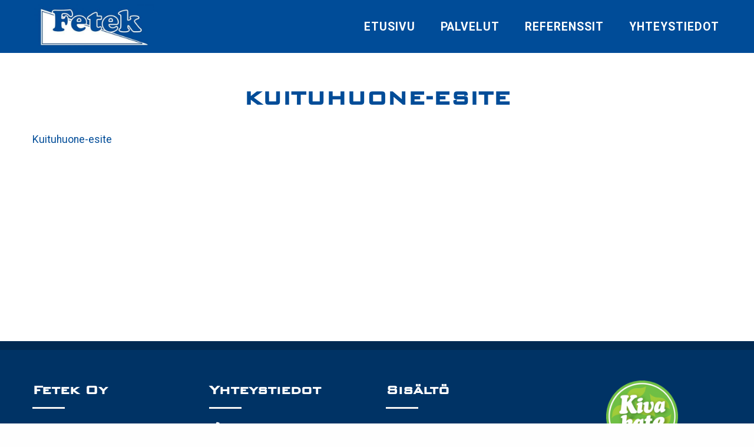

--- FILE ---
content_type: text/html; charset=UTF-8
request_url: https://fetek.fi/palvelut/kuituhuone-esite-09_2022/
body_size: 5043
content:
<!doctype html>
<html dir="ltr" lang="fi" prefix="og: https://ogp.me/ns#">

<head>
	
	
	<meta http-equiv="X-UA-Compatible" content="IE=edge" />
	<meta charset="UTF-8">
	<meta name="viewport" content="width=device-width, initial-scale=1">
	<link rel="profile" href="http://gmpg.org/xfn/11">
	<link rel="preload" as="font" href="https://fetek.fi/wp-content/themes/luotsi/styles/fonts/fa-regular-400.woff2" crossorigin>
	<link rel="preload" as="font" href="https://fetek.fi/wp-content/themes/luotsi/styles/fonts/fa-solid-900.woff2" crossorigin>
	<link rel="preload" as="font" href="https://fetek.fi/wp-content/themes/luotsi/styles/fonts/fa-brands-400.woff2" crossorigin>

	<link rel="shortcut icon" href="https://fetek.fi/wp-content/uploads/2021/02/touchicon.png">
	<link rel="apple-touch-icon" href="https://fetek.fi/wp-content/uploads/2021/02/touchicon.png">

	<title>Kuituhuone-esite | Fetek Oy</title>

		<!-- All in One SEO 4.9.0 - aioseo.com -->
	<meta name="robots" content="max-image-preview:large" />
	<link rel="canonical" href="https://fetek.fi/palvelut/kuituhuone-esite-09_2022/" />
	<meta name="generator" content="All in One SEO (AIOSEO) 4.9.0" />
		<meta property="og:locale" content="fi_FI" />
		<meta property="og:site_name" content="Yritys" />
		<meta property="og:type" content="article" />
		<meta property="og:title" content="Kuituhuone-esite | Fetek Oy" />
		<meta property="og:url" content="https://fetek.fi/palvelut/kuituhuone-esite-09_2022/" />
		<meta property="og:image" content="https://fetek.fi/wp-content/uploads/2021/02/fetek-1.jpg" />
		<meta property="og:image:secure_url" content="https://fetek.fi/wp-content/uploads/2021/02/fetek-1.jpg" />
		<meta property="og:image:width" content="1920" />
		<meta property="og:image:height" content="1440" />
		<meta property="article:published_time" content="2022-09-22T05:49:13+00:00" />
		<meta property="article:modified_time" content="2022-09-22T05:49:32+00:00" />
		<meta name="twitter:card" content="summary" />
		<meta name="twitter:title" content="Kuituhuone-esite | Fetek Oy" />
		<meta name="twitter:image" content="https://fetek.fi/wp-content/uploads/2021/02/fetek-1.jpg" />
		<script type="application/ld+json" class="aioseo-schema">
			{"@context":"https:\/\/schema.org","@graph":[{"@type":"BreadcrumbList","@id":"https:\/\/fetek.fi\/palvelut\/kuituhuone-esite-09_2022\/#breadcrumblist","itemListElement":[{"@type":"ListItem","@id":"https:\/\/fetek.fi#listItem","position":1,"name":"Home","item":"https:\/\/fetek.fi","nextItem":{"@type":"ListItem","@id":"https:\/\/fetek.fi\/palvelut\/kuituhuone-esite-09_2022\/#listItem","name":"Kuituhuone-esite"}},{"@type":"ListItem","@id":"https:\/\/fetek.fi\/palvelut\/kuituhuone-esite-09_2022\/#listItem","position":2,"name":"Kuituhuone-esite","previousItem":{"@type":"ListItem","@id":"https:\/\/fetek.fi#listItem","name":"Home"}}]},{"@type":"ItemPage","@id":"https:\/\/fetek.fi\/palvelut\/kuituhuone-esite-09_2022\/#itempage","url":"https:\/\/fetek.fi\/palvelut\/kuituhuone-esite-09_2022\/","name":"Kuituhuone-esite | Fetek Oy","inLanguage":"fi","isPartOf":{"@id":"https:\/\/fetek.fi\/#website"},"breadcrumb":{"@id":"https:\/\/fetek.fi\/palvelut\/kuituhuone-esite-09_2022\/#breadcrumblist"},"author":{"@id":"https:\/\/fetek.fi\/author\/user\/#author"},"creator":{"@id":"https:\/\/fetek.fi\/author\/user\/#author"},"datePublished":"2022-09-22T08:49:13+03:00","dateModified":"2022-09-22T08:49:32+03:00"},{"@type":"Organization","@id":"https:\/\/fetek.fi\/#organization","name":"Fetek Oy","description":"Fetek Oy on forssalainen metalliteollisuuden alihankintaan ja teollisuuden kunnossapitoon erikoistunut yritys.","url":"https:\/\/fetek.fi\/"},{"@type":"Person","@id":"https:\/\/fetek.fi\/author\/user\/#author","url":"https:\/\/fetek.fi\/author\/user\/","name":"@user","image":{"@type":"ImageObject","@id":"https:\/\/fetek.fi\/palvelut\/kuituhuone-esite-09_2022\/#authorImage","url":"https:\/\/secure.gravatar.com\/avatar\/fcd753a6631e5866147b50b3a42737ba?s=96&d=mm&r=g","width":96,"height":96,"caption":"@user"}},{"@type":"WebSite","@id":"https:\/\/fetek.fi\/#website","url":"https:\/\/fetek.fi\/","name":"Fetek Oy","description":"Fetek Oy on forssalainen metalliteollisuuden alihankintaan ja teollisuuden kunnossapitoon erikoistunut yritys.","inLanguage":"fi","publisher":{"@id":"https:\/\/fetek.fi\/#organization"}}]}
		</script>
		<!-- All in One SEO -->

<link rel="alternate" type="application/rss+xml" title="Fetek Oy &raquo; syöte" href="https://fetek.fi/feed/" />
<link rel="alternate" type="application/rss+xml" title="Fetek Oy &raquo; kommenttien syöte" href="https://fetek.fi/comments/feed/" />
<link rel='stylesheet' id='wp-block-library-css' href='https://fetek.fi/wp-includes/css/dist/block-library/style.min.css?ver=6.5.7' type='text/css' media='all' />
<link rel='stylesheet' id='aioseo/css/src/vue/standalone/blocks/table-of-contents/global.scss-css' href='https://fetek.fi/wp-content/plugins/all-in-one-seo-pack/dist/Lite/assets/css/table-of-contents/global.e90f6d47.css?ver=4.9.0' type='text/css' media='all' />
<style id='classic-theme-styles-inline-css' type='text/css'>
/*! This file is auto-generated */
.wp-block-button__link{color:#fff;background-color:#32373c;border-radius:9999px;box-shadow:none;text-decoration:none;padding:calc(.667em + 2px) calc(1.333em + 2px);font-size:1.125em}.wp-block-file__button{background:#32373c;color:#fff;text-decoration:none}
</style>
<style id='global-styles-inline-css' type='text/css'>
body{--wp--preset--color--black: #000000;--wp--preset--color--cyan-bluish-gray: #abb8c3;--wp--preset--color--white: #ffffff;--wp--preset--color--pale-pink: #f78da7;--wp--preset--color--vivid-red: #cf2e2e;--wp--preset--color--luminous-vivid-orange: #ff6900;--wp--preset--color--luminous-vivid-amber: #fcb900;--wp--preset--color--light-green-cyan: #7bdcb5;--wp--preset--color--vivid-green-cyan: #00d084;--wp--preset--color--pale-cyan-blue: #8ed1fc;--wp--preset--color--vivid-cyan-blue: #0693e3;--wp--preset--color--vivid-purple: #9b51e0;--wp--preset--gradient--vivid-cyan-blue-to-vivid-purple: linear-gradient(135deg,rgba(6,147,227,1) 0%,rgb(155,81,224) 100%);--wp--preset--gradient--light-green-cyan-to-vivid-green-cyan: linear-gradient(135deg,rgb(122,220,180) 0%,rgb(0,208,130) 100%);--wp--preset--gradient--luminous-vivid-amber-to-luminous-vivid-orange: linear-gradient(135deg,rgba(252,185,0,1) 0%,rgba(255,105,0,1) 100%);--wp--preset--gradient--luminous-vivid-orange-to-vivid-red: linear-gradient(135deg,rgba(255,105,0,1) 0%,rgb(207,46,46) 100%);--wp--preset--gradient--very-light-gray-to-cyan-bluish-gray: linear-gradient(135deg,rgb(238,238,238) 0%,rgb(169,184,195) 100%);--wp--preset--gradient--cool-to-warm-spectrum: linear-gradient(135deg,rgb(74,234,220) 0%,rgb(151,120,209) 20%,rgb(207,42,186) 40%,rgb(238,44,130) 60%,rgb(251,105,98) 80%,rgb(254,248,76) 100%);--wp--preset--gradient--blush-light-purple: linear-gradient(135deg,rgb(255,206,236) 0%,rgb(152,150,240) 100%);--wp--preset--gradient--blush-bordeaux: linear-gradient(135deg,rgb(254,205,165) 0%,rgb(254,45,45) 50%,rgb(107,0,62) 100%);--wp--preset--gradient--luminous-dusk: linear-gradient(135deg,rgb(255,203,112) 0%,rgb(199,81,192) 50%,rgb(65,88,208) 100%);--wp--preset--gradient--pale-ocean: linear-gradient(135deg,rgb(255,245,203) 0%,rgb(182,227,212) 50%,rgb(51,167,181) 100%);--wp--preset--gradient--electric-grass: linear-gradient(135deg,rgb(202,248,128) 0%,rgb(113,206,126) 100%);--wp--preset--gradient--midnight: linear-gradient(135deg,rgb(2,3,129) 0%,rgb(40,116,252) 100%);--wp--preset--font-size--small: 13px;--wp--preset--font-size--medium: 20px;--wp--preset--font-size--large: 36px;--wp--preset--font-size--x-large: 42px;--wp--preset--spacing--20: 0.44rem;--wp--preset--spacing--30: 0.67rem;--wp--preset--spacing--40: 1rem;--wp--preset--spacing--50: 1.5rem;--wp--preset--spacing--60: 2.25rem;--wp--preset--spacing--70: 3.38rem;--wp--preset--spacing--80: 5.06rem;--wp--preset--shadow--natural: 6px 6px 9px rgba(0, 0, 0, 0.2);--wp--preset--shadow--deep: 12px 12px 50px rgba(0, 0, 0, 0.4);--wp--preset--shadow--sharp: 6px 6px 0px rgba(0, 0, 0, 0.2);--wp--preset--shadow--outlined: 6px 6px 0px -3px rgba(255, 255, 255, 1), 6px 6px rgba(0, 0, 0, 1);--wp--preset--shadow--crisp: 6px 6px 0px rgba(0, 0, 0, 1);}:where(.is-layout-flex){gap: 0.5em;}:where(.is-layout-grid){gap: 0.5em;}body .is-layout-flex{display: flex;}body .is-layout-flex{flex-wrap: wrap;align-items: center;}body .is-layout-flex > *{margin: 0;}body .is-layout-grid{display: grid;}body .is-layout-grid > *{margin: 0;}:where(.wp-block-columns.is-layout-flex){gap: 2em;}:where(.wp-block-columns.is-layout-grid){gap: 2em;}:where(.wp-block-post-template.is-layout-flex){gap: 1.25em;}:where(.wp-block-post-template.is-layout-grid){gap: 1.25em;}.has-black-color{color: var(--wp--preset--color--black) !important;}.has-cyan-bluish-gray-color{color: var(--wp--preset--color--cyan-bluish-gray) !important;}.has-white-color{color: var(--wp--preset--color--white) !important;}.has-pale-pink-color{color: var(--wp--preset--color--pale-pink) !important;}.has-vivid-red-color{color: var(--wp--preset--color--vivid-red) !important;}.has-luminous-vivid-orange-color{color: var(--wp--preset--color--luminous-vivid-orange) !important;}.has-luminous-vivid-amber-color{color: var(--wp--preset--color--luminous-vivid-amber) !important;}.has-light-green-cyan-color{color: var(--wp--preset--color--light-green-cyan) !important;}.has-vivid-green-cyan-color{color: var(--wp--preset--color--vivid-green-cyan) !important;}.has-pale-cyan-blue-color{color: var(--wp--preset--color--pale-cyan-blue) !important;}.has-vivid-cyan-blue-color{color: var(--wp--preset--color--vivid-cyan-blue) !important;}.has-vivid-purple-color{color: var(--wp--preset--color--vivid-purple) !important;}.has-black-background-color{background-color: var(--wp--preset--color--black) !important;}.has-cyan-bluish-gray-background-color{background-color: var(--wp--preset--color--cyan-bluish-gray) !important;}.has-white-background-color{background-color: var(--wp--preset--color--white) !important;}.has-pale-pink-background-color{background-color: var(--wp--preset--color--pale-pink) !important;}.has-vivid-red-background-color{background-color: var(--wp--preset--color--vivid-red) !important;}.has-luminous-vivid-orange-background-color{background-color: var(--wp--preset--color--luminous-vivid-orange) !important;}.has-luminous-vivid-amber-background-color{background-color: var(--wp--preset--color--luminous-vivid-amber) !important;}.has-light-green-cyan-background-color{background-color: var(--wp--preset--color--light-green-cyan) !important;}.has-vivid-green-cyan-background-color{background-color: var(--wp--preset--color--vivid-green-cyan) !important;}.has-pale-cyan-blue-background-color{background-color: var(--wp--preset--color--pale-cyan-blue) !important;}.has-vivid-cyan-blue-background-color{background-color: var(--wp--preset--color--vivid-cyan-blue) !important;}.has-vivid-purple-background-color{background-color: var(--wp--preset--color--vivid-purple) !important;}.has-black-border-color{border-color: var(--wp--preset--color--black) !important;}.has-cyan-bluish-gray-border-color{border-color: var(--wp--preset--color--cyan-bluish-gray) !important;}.has-white-border-color{border-color: var(--wp--preset--color--white) !important;}.has-pale-pink-border-color{border-color: var(--wp--preset--color--pale-pink) !important;}.has-vivid-red-border-color{border-color: var(--wp--preset--color--vivid-red) !important;}.has-luminous-vivid-orange-border-color{border-color: var(--wp--preset--color--luminous-vivid-orange) !important;}.has-luminous-vivid-amber-border-color{border-color: var(--wp--preset--color--luminous-vivid-amber) !important;}.has-light-green-cyan-border-color{border-color: var(--wp--preset--color--light-green-cyan) !important;}.has-vivid-green-cyan-border-color{border-color: var(--wp--preset--color--vivid-green-cyan) !important;}.has-pale-cyan-blue-border-color{border-color: var(--wp--preset--color--pale-cyan-blue) !important;}.has-vivid-cyan-blue-border-color{border-color: var(--wp--preset--color--vivid-cyan-blue) !important;}.has-vivid-purple-border-color{border-color: var(--wp--preset--color--vivid-purple) !important;}.has-vivid-cyan-blue-to-vivid-purple-gradient-background{background: var(--wp--preset--gradient--vivid-cyan-blue-to-vivid-purple) !important;}.has-light-green-cyan-to-vivid-green-cyan-gradient-background{background: var(--wp--preset--gradient--light-green-cyan-to-vivid-green-cyan) !important;}.has-luminous-vivid-amber-to-luminous-vivid-orange-gradient-background{background: var(--wp--preset--gradient--luminous-vivid-amber-to-luminous-vivid-orange) !important;}.has-luminous-vivid-orange-to-vivid-red-gradient-background{background: var(--wp--preset--gradient--luminous-vivid-orange-to-vivid-red) !important;}.has-very-light-gray-to-cyan-bluish-gray-gradient-background{background: var(--wp--preset--gradient--very-light-gray-to-cyan-bluish-gray) !important;}.has-cool-to-warm-spectrum-gradient-background{background: var(--wp--preset--gradient--cool-to-warm-spectrum) !important;}.has-blush-light-purple-gradient-background{background: var(--wp--preset--gradient--blush-light-purple) !important;}.has-blush-bordeaux-gradient-background{background: var(--wp--preset--gradient--blush-bordeaux) !important;}.has-luminous-dusk-gradient-background{background: var(--wp--preset--gradient--luminous-dusk) !important;}.has-pale-ocean-gradient-background{background: var(--wp--preset--gradient--pale-ocean) !important;}.has-electric-grass-gradient-background{background: var(--wp--preset--gradient--electric-grass) !important;}.has-midnight-gradient-background{background: var(--wp--preset--gradient--midnight) !important;}.has-small-font-size{font-size: var(--wp--preset--font-size--small) !important;}.has-medium-font-size{font-size: var(--wp--preset--font-size--medium) !important;}.has-large-font-size{font-size: var(--wp--preset--font-size--large) !important;}.has-x-large-font-size{font-size: var(--wp--preset--font-size--x-large) !important;}
.wp-block-navigation a:where(:not(.wp-element-button)){color: inherit;}
:where(.wp-block-post-template.is-layout-flex){gap: 1.25em;}:where(.wp-block-post-template.is-layout-grid){gap: 1.25em;}
:where(.wp-block-columns.is-layout-flex){gap: 2em;}:where(.wp-block-columns.is-layout-grid){gap: 2em;}
.wp-block-pullquote{font-size: 1.5em;line-height: 1.6;}
</style>
<link rel='stylesheet' id='luotsi-style-css' href='https://fetek.fi/wp-content/themes/luotsi/style.css?ver=1618992810' type='text/css' media='all' />
<script type="text/javascript" src="https://fetek.fi/wp-includes/js/jquery/jquery.min.js?ver=3.7.1" id="jquery-core-js"></script>
<script type="text/javascript" src="https://fetek.fi/wp-includes/js/jquery/jquery-migrate.min.js?ver=3.4.1" id="jquery-migrate-js"></script>
<link rel="https://api.w.org/" href="https://fetek.fi/wp-json/" /><link rel="alternate" type="application/json" href="https://fetek.fi/wp-json/wp/v2/media/2110" /><link rel="EditURI" type="application/rsd+xml" title="RSD" href="https://fetek.fi/xmlrpc.php?rsd" />
<link rel='shortlink' href='https://fetek.fi/?p=2110' />
<link rel="alternate" type="application/json+oembed" href="https://fetek.fi/wp-json/oembed/1.0/embed?url=https%3A%2F%2Ffetek.fi%2Fpalvelut%2Fkuituhuone-esite-09_2022%2F" />
<link rel="alternate" type="text/xml+oembed" href="https://fetek.fi/wp-json/oembed/1.0/embed?url=https%3A%2F%2Ffetek.fi%2Fpalvelut%2Fkuituhuone-esite-09_2022%2F&#038;format=xml" />

	
	
</head>

<body id="thebody" class="attachment attachment-template-default attachmentid-2110 attachment-pdf unique-page-id-2110 Matruusi">

	
	
	<div id="page" class="site">
		<a class="skip-to-content screen-reader-text" href="#content">Siirry sisältöön</a>

		
			

    <header class="header header-top-bar alpha">

    <div class="row-wider">
        
        <div class="logo">
    <a href="https://fetek.fi">
                
                    <div class="logo-container only-logo">
            <span class="logo-image">
                <img src="https://fetek.fi/wp-content/uploads/2021/02/fetek-logo-500x188.jpg" alt='Fetek Oy' />
            </span>
                
            </div> <!-- .logo-container -->
    </a>
</div> <!-- .logo -->
        <div class="navigaatio">
            <nav id="site-navigation" class="main-navigation">
                <button class="menu-toggle" aria-controls="primary-menu" aria-label="Avaa menu" aria-expanded="false">

                    <div id="nav-icon">
                        <span></span>
                        <span></span>
                        <span></span>
                    </div>
                    <div class="nav-icon-title">Menu</div>

                </button>
                <div class="menu-main-menu-container"><ul id="primary-menu" class="menu"><li id="menu-item-107" class="menu-item menu-item-type-post_type menu-item-object-page menu-item-home menu-item-107"><a href="https://fetek.fi/">Etusivu</a></li>
<li id="menu-item-111" class="menu-item menu-item-type-post_type menu-item-object-page menu-item-111"><a href="https://fetek.fi/palvelut/">Palvelut</a></li>
<li id="menu-item-1829" class="menu-item menu-item-type-post_type menu-item-object-page menu-item-1829"><a href="https://fetek.fi/referenssit/">Referenssit</a></li>
<li id="menu-item-115" class="menu-item menu-item-type-post_type menu-item-object-page menu-item-115"><a href="https://fetek.fi/yhteystiedot/">Yhteystiedot</a></li>
</ul></div>            </nav>
        </div> 
    </div>
</header>


	<div class="header-bg hidden">
	</div><!-- .header-bg -->


		
		
		<div id="content" class="site-content page-middle-section-bg kuituhuone-esite-09_2022">	<main id="main" class="site-main">
		
		
<article id="post-2110" class="post-2110 attachment type-attachment status-inherit hentry">

	<header class="entry-header">
		<div class="row">
			<div class="column">
				<h1 class="entry-title">Kuituhuone-esite</h1>			</div>
		</div>
	</header><!-- .entry-header -->

	<div class="entry-content">
		<section class="wp-sisalto content-section"><div class="row content-section-row"><div class="column"><p class="attachment"><a href='https://fetek.fi/wp-content/uploads/2022/09/kuituhuone-esite-09-2022.pdf'>Kuituhuone-esite</a></p>
</div></div><!-- .content-section-row --></section><!-- .wp-sisalto -->							</div><!-- .entry-content -->
	
</article><!-- #post-2110 -->
	</main><!-- #main -->


	</div><!-- #content -->
	</div><!-- #page -->


<footer id="colophon" class="footer">
	
	
		<div class="row footerrow medium-up-2 large-up-4">

							<div class="column column-block footer-col">
					<h3>Fetek Oy</h3>
<hr />
<p>1721979-7</p>
<p><i class="contenticon fa fas fa-external-link-alt"></i> <a title="Rekisteriseloste" href="https://fetek.fi/rekisteriseloste/" target="_blank" rel="noopener">Rekisteriseloste</a></p>
<p><i class="contenticon fa fab fa-facebook"></i> <a href="https://www.facebook.com/people/Fetek-Oy/100054639032052" target="_blank" rel="noopener">Facebook</a></p>
				</div>
							<div class="column column-block footer-col">
					<h3>Yhteystiedot</h3>
<hr />
<p><i class="contenticon fa fas fa-phone"></i> <a href="tel:03 4355 140">03 4355 140</a></p>
<p><i class="contenticon fa fas fa-envelope"></i> <a href="mailto:posti@fetek.fi">posti@fetek.fi</a></p>
<p><i class="contenticon fa fas fa-map-marker-alt"></i> <a href="https://goo.gl/maps/2foVGfDXACpwo2Qs6" target="_blank" rel="noopener">Asentajankuja 1, 30300 Forssa</a></p>
				</div>
							<div class="column column-block footer-col">
					<h3>Sisältö</h3>
<hr />
<div class="footer-menu"><ul id="footer-primary-menu" class="menu"><li class="menu-item menu-item-type-post_type menu-item-object-page menu-item-home menu-item-107"><a href="https://fetek.fi/">Etusivu</a></li>
<li class="menu-item menu-item-type-post_type menu-item-object-page menu-item-111"><a href="https://fetek.fi/palvelut/">Palvelut</a></li>
<li class="menu-item menu-item-type-post_type menu-item-object-page menu-item-1829"><a href="https://fetek.fi/referenssit/">Referenssit</a></li>
<li class="menu-item menu-item-type-post_type menu-item-object-page menu-item-115"><a href="https://fetek.fi/yhteystiedot/">Yhteystiedot</a></li>
</ul></div>
				</div>
							<div class="column column-block footer-col">
					<p><img loading="lazy" decoding="async" class="wp-image-1830 aligncenter" src="https://fetek.fi/wp-content/uploads/2021/02/kiva-kate-logo-280x280.png" alt="" width="122" height="122" srcset="https://fetek.fi/wp-content/uploads/2021/02/kiva-kate-logo-280x280.png 280w, https://fetek.fi/wp-content/uploads/2021/02/kiva-kate-logo-300x300.png 300w, https://fetek.fi/wp-content/uploads/2021/02/kiva-kate-logo.png 500w" sizes="(max-width: 122px) 100vw, 122px" /></p>
<p><a href="https://zeckit.com/selvitys/FI/1721979-7?section=quickcheck" target="_blank" rel="noopener"><img loading="lazy" decoding="async" class="wp-image-1921 aligncenter" src="https://fetek.fi/wp-content/uploads/2021/03/lk-valkoinen-rgb-500x235.jpg" alt="" width="185" height="87" srcset="https://fetek.fi/wp-content/uploads/2021/03/lk-valkoinen-rgb-500x235.jpg 500w, https://fetek.fi/wp-content/uploads/2021/03/lk-valkoinen-rgb-768x361.jpg 768w, https://fetek.fi/wp-content/uploads/2021/03/lk-valkoinen-rgb-300x141.jpg 300w, https://fetek.fi/wp-content/uploads/2021/03/lk-valkoinen-rgb.jpg 842w" sizes="(max-width: 185px) 100vw, 185px" /></a></p>
				</div>
			
		</div><!-- .row -->

		
		
	
</footer>

<div id="scroll-to-top">
	<i class="fa fa-chevron-up"></i>
</div>

<script type="module"  src="https://fetek.fi/wp-content/plugins/all-in-one-seo-pack/dist/Lite/assets/table-of-contents.95d0dfce.js?ver=4.9.0" id="aioseo/js/src/vue/standalone/blocks/table-of-contents/frontend.js-js"></script>
<script type="text/javascript" src="https://fetek.fi/wp-content/themes/luotsi/js/all/scripts.js?ver=1618992873" id="luotsi-main-scripts-js"></script>


</body>
</html>